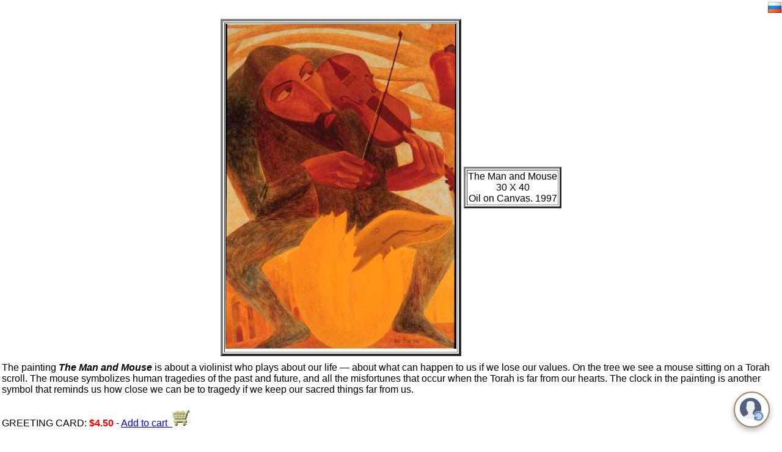

--- FILE ---
content_type: text/html
request_url: http://israelartgod.com/art/gallery/manAndMouse.html
body_size: 4190
content:
<!DOCTYPE html>
<html lang="en">
<head>
<meta charset="UTF-8">
<META NAME="KEYWORDS" CONTENT="the man and  mouse, man and mouse, mouse tree, mice and men, of mice and men, torah and peace, american artists, american painters, american jewish artists, american jewish painters, jewish artist, jewish painter, russian american artists, russian american painters, russian painters, russian artists, russian jewish painters, russian jewish artists">
<META NAME="DESCRIPTION" CONTENT="Tsvaygenbaum’s painting The Man and Mouse is about a violinist who plays about our life; what might happen to us if we lose our values.">

<title>The Man and Mouse. Painting of Israel Tsvaygenbaum</title>

<style>
  body {
    margin: 0;
    padding: 0;
    font-family: Arial, sans-serif;
   /* background: url("/art/pic/stone.gif") no-repeat top center;*/
   /* background-size: cover;*/
  }

  /* Ensure content never blocks chat bubble */
  body > * {
    position: relative;
    z-index: 1;
  }
</style>

<script>
  // Place this in each painting page with the correct values
  window.paintingData = {
    title: "The Man and Mouse",
    year: "1997",
    size: "30 x 40 in",
    medium: "Oil on Canvas",
    description: "The painting The Man and Mouse is about a violinist who plays about our life — about what can happen to us if we lose our values. On the tree we see a mouse sitting on a Torah scroll. The mouse symbolizes human tragedies of the past and future, and all the misfortunes that occur when the Torah is far from our hearts. The clock in the painting is another symbol that reminds us how close we can be to tragedy if we keep our sacred things far from us." // optional
  };
</script>



<SCRIPT TYPE="text/javascript">
//Disable right click script
var message="Sorry, right-click has been disabled";
///////////////////////////////////
function clickIE() {if (document.all) {(message);return false;}}
function clickNS(e) {if
(document.layers||(document.getElementById&&!document.all)) {
if (e.which==2||e.which==3) {(message);return false;}}}
if (document.layers)
{document.captureEvents(Event.MOUSEDOWN);document.onmousedown=clickNS;}
else{document.onmouseup=clickNS;document.oncontextmenu=clickIE;}
document.oncontextmenu=new Function("return false")
</SCRIPT> 

</head>
<body>

<table border="0" cellpadding="0" cellspacing="0" width="100%"><tr><td valign="bottom" align="right">
<A HREF="/art/gallery/manAndMouse1.html"><img src="/pic/RUS.gif" alt="Russian Language"></a></td></tr>
</table>

<center>

<table><tr><td>

	<table border="4"><tr><td>
	<img src="pic/manAndMouse.jpg">
	</td>
	</tr></table>
</td>
<td>

<table border=3><tr><td><center>
The Man and Mouse<br>30 X 40<br>Oil on Canvas. 1997
</center></td></tr></table>

</td>
</tr>
<tr><td>
</td></tr>
</table>
</center>
<table><tr><td>
The painting <b><i>The Man and Mouse</i></b> is about a violinist who plays about our life — about what can happen to us if we lose our values. On the tree we see a mouse sitting on a Torah scroll. The mouse symbolizes human tragedies of the past and future, and all the misfortunes that occur when the Torah is far from our hearts. The clock in the painting is another symbol that reminds us how close we can be to tragedy if we keep our sacred things far from us.
</td></tr></table><br>

<table border=0><tr><td><center>
GREETING CARD:&nbsp;<font color="red"><b>$4.50</b></font>&nbsp;-&nbsp;<a
href="http://fineartamerica.com/featured/the-man-and-mouse-israel-tsvaygenbaum.html" target="_blank">Add to cart&nbsp;&nbsp;<img
src="pic/cart1.gif"></a>
</center></td></tr></table>

<br>
<table>
<tr><td><b>The original artwork is available.<br>The buyer can contact us:&nbsp;<i><a href="mailto:sale@israelartgod.com">sale@israelartgod.com</i></b></a> 
</td></tr></table>

<br>
<a href="/" BASE TARGET="_top">[HOME]</a>&nbsp;&nbsp;&nbsp;&nbsp;<img src="pic/credit_card1.gif">&nbsp;&nbsp;&nbsp;&nbsp;<a href="https://www.facebook.com/itsvaygenbaum" target="_blank"><img src="pic/facebook.png"></a>&nbsp;&nbsp;<a href="https://twitter.com/TsvaygenbaumArt" target="_blank"><img src="pic/twitter.png"></a>

<!-- Chat Widget -->
<script src="/art/chat-widget.js"></script>

</body>
</html>


--- FILE ---
content_type: application/javascript
request_url: http://israelartgod.com/art/chat-widget.js
body_size: 10199
content:
// === chat-widget.js ===
(function () {
  window.addEventListener("load", function () {
    if (document.getElementById("tzv-bubble")) return;

    // --- Detect page language ---
    const lang = document.documentElement.lang || "en";
    const texts = {
      en: {
        header: "Voice of the Painting 🎨",
        placeholder: "Ask about this painting...",
        tempMsg:
          "Hi! I’m temporarily unable to answer because my API quota has been reached or there was a problem with the AI.",
        settings: "Settings",
        voice: "Voice",
        glow: "Glow while typing"
      },
      ru: {
        header: "Голос картины 🎨",
        placeholder: "Спросите о картине...",
        tempMsg:
          "Привет! Временно не могу ответить — превышена квота API или есть проблема с AI.",
        settings: "Настройки",
        voice: "Озвучивание",
        glow: "Свечение во время печати"
      },
      es: {
        header: "Voz de la Pintura 🎨",
        placeholder: "Pregunta sobre esta pintura...",
        tempMsg:
          "¡Hola! Temporalmente no puedo responder porque se alcanzó la cuota de API o hay un problema con la IA.",
        settings: "Configuración",
        voice: "Voz",
        glow: "Brillo al escribir"
      },
      he: {
        header: "קול הציור 🎨",
        placeholder: "שאל על הציור...",
        tempMsg: "שלום! אין ביכולתי לענות כרגע, חורג מהמגבלה או שיש בעיה עם ה-AI.",
        settings: "הגדרות",
        voice: "קול",
        glow: "זוהר בזמן הקלדה"
      }
    };
    const t = texts[lang] || texts.en;

    // --- Always default to ON ---
    // voice: ON unless user explicitly saved "0"
    // glow: ON unless user explicitly saved "0"
    const settings = {
        voice: localStorage.getItem("tzv_voice") !== "0",
    glow: localStorage.getItem("tzv_glow") !== "0"
    };

    // --- Bubble ---
    const bubble = document.createElement("div");
    bubble.id = "tzv-bubble";
    Object.assign(bubble.style, {
      position: "fixed",
      bottom: "20px",
      right: "20px",
      width: "55px",
      height: "55px",
      borderRadius: "50%",
      background: "#ffffff",
      border: "2px solid #a1845f",
      display: "flex",
      alignItems: "center",
      justifyContent: "center",
      cursor: "pointer",
      zIndex: "2147483647",
      boxShadow: "0 4px 10px rgba(0,0,0,0.3)",
      transition: "transform 0.2s ease, box-shadow 0.2s ease"
    });

    const img = document.createElement("img");
    img.src = "/art/gallery/pic/chat-icon.png";
    img.alt = "Chat";
    Object.assign(img.style, {
      width: "70%",
      height: "70%",
      pointerEvents: "none"
    });
    bubble.appendChild(img);
    document.body.appendChild(bubble);

    // Hover animation
    bubble.addEventListener("mouseenter", () => (bubble.style.transform = "scale(1.2)"));
    bubble.addEventListener("mouseleave", () => (bubble.style.transform = "scale(1)"));

    // --- Chat window ---
    const chatWindow = document.createElement("div");
    chatWindow.id = "tzv-window";
    Object.assign(chatWindow.style, {
      position: "fixed",
      bottom: "80px",
      right: "20px",
      width: "320px",
      maxHeight: "400px",
      border: "2px solid #a1845f",
      borderRadius: "10px",
      background: "#faf7f3",
      display: "none",
      flexDirection: "column",
      zIndex: "2147483647",
      boxShadow: "0 0 10px rgba(0,0,0,0.2)",
      fontFamily: "sans-serif",
      fontSize: "14px",
      overflow: "hidden"
    });

    // Header
    const header = document.createElement("div");
    Object.assign(header.style, {
      display: "flex",
      justifyContent: "space-between",
      alignItems: "center",
      padding: "5px 10px",
      background: "#a1845f",
      color: "#fff",
      fontWeight: "bold",
      borderTopLeftRadius: "8px",
      borderTopRightRadius: "8px"
    });
    header.textContent = t.header;

    const icons = document.createElement("div");
    icons.style.display = "flex";
    icons.style.gap = "10px";

    // --- Settings Panel (HIDDEN AT FIRST) ---
    const settingsPanel = document.createElement("div");
    settingsPanel.id = "tzv-settings";
    Object.assign(settingsPanel.style, {
      position: "absolute",
      top: "40px",
      right: "10px",
      width: "180px",
      padding: "10px",
      background: "#fff",
      border: "1px solid #a1845f",
      borderRadius: "8px",
      boxShadow: "0 3px 8px rgba(0,0,0,0.2)",
      zIndex: "999999",
      display: "none"
    });

    settingsPanel.innerHTML = `
      <div style="font-weight:bold; margin-bottom:6px;">${t.settings}</div>
      <label style="display:flex; align-items:center; gap:6px; margin-bottom:6px;">
        <input id="tzv-voice" type="checkbox" ${settings.voice ? "checked" : ""}>
        ${t.voice}
      </label>
      <label style="display:flex; align-items:center; gap:6px;">
        <input id="tzv-glow" type="checkbox" ${settings.glow ? "checked" : ""}>
        ${t.glow}
      </label>
    `;
    document.body.appendChild(settingsPanel);

    // Settings icon
    const settingsIcon = document.createElement("span");
    settingsIcon.textContent = "⚙️";
    settingsIcon.style.cursor = "pointer";
    settingsIcon.onclick = () => {
      settingsPanel.style.display =
        settingsPanel.style.display === "block" ? "none" : "block";
    };
    icons.appendChild(settingsIcon);

    // Close button
    const close = document.createElement("span");
    close.textContent = "−";
    close.style.cursor = "pointer";
    close.onclick = () => (chatWindow.style.display = "none");
    icons.appendChild(close);

    header.appendChild(icons);
    chatWindow.appendChild(header);

    // Messages
    const messages = document.createElement("div");
    Object.assign(messages.style, {
      padding: "8px",
      height: "260px",
      overflowY: "auto"
    });
    chatWindow.appendChild(messages);

    // Input
    const input = document.createElement("input");
    input.placeholder = t.placeholder;
    Object.assign(input.style, {
      width: "calc(100% - 10px)",
      margin: "5px",
      padding: "5px",
      borderRadius: "5px",
      border: "1px solid #ccc"
    });
    chatWindow.appendChild(input);

    // Send button
    const sendBtn = document.createElement("button");
    sendBtn.textContent = "Send";
    Object.assign(sendBtn.style, {
      width: "calc(100% - 10px)",
      margin: "5px",
      padding: "5px",
      background: "#a1845f",
      color: "#fff",
      borderRadius: "5px",
      border: "none",
      cursor: "pointer"
    });
    chatWindow.appendChild(sendBtn);

    document.body.appendChild(chatWindow);

    bubble.onclick = () => {
      chatWindow.style.display =
        chatWindow.style.display === "flex" ? "none" : "flex";
    };

    // Typing animation
    const typingDiv = document.createElement("div");
    typingDiv.style.color = "#666";
    typingDiv.style.fontStyle = "italic";
    typingDiv.style.margin = "5px 0";
    messages.appendChild(typingDiv);

    function showTyping() {
      typingDiv.textContent = "";
      let dots = 0;

      if (!settings.glow) {
        chatWindow.style.boxShadow = "0 0 10px rgba(0,0,0,0.2)";
      }

      typingDiv.interval = setInterval(() => {
        dots = (dots + 1) % 4;
        typingDiv.textContent = ".".repeat(dots);

        if (settings.glow) {
          chatWindow.style.boxShadow = `0 0 10px rgba(161,132,95,0.6)`;
        }
      }, 500);
    }

    function hideTyping() {
      clearInterval(typingDiv.interval);
      typingDiv.textContent = "";
      chatWindow.style.boxShadow = "0 0 10px rgba(0,0,0,0.2)";
    }

    // Speech
    function speak(text) {
      if (!settings.voice) return;
      if (!("speechSynthesis" in window)) return;
      const u = new SpeechSynthesisUtterance(text);
      u.lang = lang;
      speechSynthesis.speak(u);
    }

    // send message
    async function sendMessage() {
      const userText = input.value.trim();
      if (!userText) return;

      messages.innerHTML += `<div><strong>You:</strong> ${userText}</div>`;
      input.value = "";
      messages.scrollTop = messages.scrollHeight;

      showTyping();

      try {
        const res = await fetch("/art/chat-api.php", {
          method: "POST",
          headers: { "Content-Type": "application/json" },
          body: JSON.stringify({ message: userText })
        });

        const data = await res.json();
        hideTyping();

        const reply = data.reply || t.tempMsg;
        messages.innerHTML += `<div><strong>${t.header}:</strong> ${reply}</div>`;
        messages.scrollTop = messages.scrollHeight;

        speak(reply);

      } catch (err) {
        hideTyping();
        messages.innerHTML += `<div><strong>${t.header}:</strong> ${t.tempMsg}</div>`;
        messages.scrollTop = messages.scrollHeight;
      }
    }

    sendBtn.onclick = sendMessage;
    input.addEventListener("keypress", (e) => {
      if (e.key === "Enter") sendMessage();
    });

    // --- Settings change handlers ---
    settingsPanel.addEventListener("change", () => {
      settings.voice = document.getElementById("tzv-voice").checked;
      settings.glow = document.getElementById("tzv-glow").checked;

      localStorage.setItem("tzv_voice", settings.voice ? "1" : "0");
      localStorage.setItem("tzv_glow", settings.glow ? "1" : "0");
    });

    // Close settings if clicking outside
    document.addEventListener("click", (e) => {
      if (
        !settingsPanel.contains(e.target) &&
        !settingsIcon.contains(e.target)
      ) {
        settingsPanel.style.display = "none";
      }
    });
  });
})();
